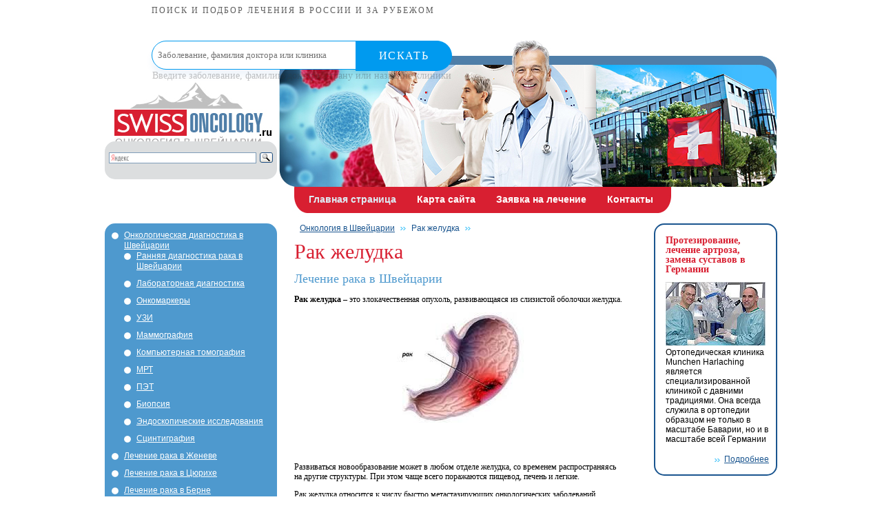

--- FILE ---
content_type: text/html; charset=utf-8
request_url: https://swissoncology.ru/stomachcancer/
body_size: 8658
content:
<!doctype html>
<html lang="ru">
<head>
<meta http-equiv="Content-Type" content="text/html; charset=charset=UTF-8" />
<meta name="viewport" content="width=device-width, initial-scale=1.0">
<title>Рак желудка</title>
<meta name='keywords' content='Медицина  Швейцарии,  лечение в Швейцарии, клиники Швейцарии, медицинские центры в Швейцарии, швейцарская медицина, лечение рака в Швейцарии, опухоли головного мозга, опухоли спинного мозга, рак кожи, базалиома, меланома, рак кости, саркома, рак крови, лейкоз, миелома, лимфома, миелодисплазии, опухоли глаз, ретинобластома, рак полости рта, рак губы, рак околоносовых пазух, рак слюнных желез, рак носоглотки, рак гортани, рак щитовидной железы, рак легких, рак груди, рак пищевода, рак желудка,' /><meta name='description' content='+7 (925) 483-37-15 – Онкология в Швейцарии' /><link href="/swissoncologyru/css/template_css.css" type="text/css" rel="stylesheet" />
<script src="//code.jivosite.com/widget.js" data-jv-id="oEViKO2s9N" async></script>
</head>
<body>
<div style="min-width: 430px; max-width: 840px; padding: 0; margin: auto;"><div style="height: 59px; margin: 0; padding: 0; display: block;"><div style="height: 59px; float:left;  margin: 0; padding: 0; display: block; min-width=420px;"><center><a href="https://mednavigator.ru/" style="text-decoration: none;"><img src="https://mednavigator.ru/img/logo.svg" alt="" border="0" style="height: 42px; 
border-style: none;"><p style="font-size: 12px; line-height: 1px; letter-spacing: 2px; text-transform: uppercase;  color: rgba(53,53,53,.8); margin: 0; padding: 0; font-family: HelveticaNeueCyr-Light;">
Поиск и подбор лечения в России и за рубежом</p></a></center></div>
<div style="height: 59px; float: left; min-width=420px; "><form action="https://mednavigator.ru/search/" method="get" target="_blank"><div style="position: relative;"><input type="text" name="search_query"  placeholder="Заболевание, фамилия доктора или клиника" autocomplete="off" style="border: 1px solid #009aef;  -webkit-border-radius: 29px; border-radius: 29px;  -webkit-box-shadow: 0 9px 8px rgba(58,130,207,.08); box-shadow: 0 9px 8px rgba(58,130,207,.08); background: #fff; height: 40px; width: 97%; line-height: 1; padding-left: 8px; font-family: HelveticaNeueCyr-Light; color: #353535; -webkit-transition: -webkit-box-shadow .4s; transition: -webkit-box-shadow .4s; -o-transition: box-shadow .4s; transition: box-shadow .4s; transition: box-shadow .4s,-webkit-box-shadow .4s;">	<button style=" min-width: 140px; max-width: 140px; width: 100%; -webkit-border-radius: 0 29px 29px 0;
 border-radius: 0 29px 29px 0; background: #009aef; border: none; height: 44px; font-size: 16px; color: #fff; letter-spacing: 1.44px; text-transform: uppercase; cursor: pointer; position: absolute; top: 0;  right: 0; font-family: HelveticaNeueCyr-Light;">Искать</button></div><p style="text-align: left; font-size: 14px; color: rgba(53,53,53,.3); margin: 0; padding: 1px; font-family: elveticaNeueCyr-Light;">Введите заболевание, фамилию доктора, страну или название клиники</p></form></div></div></div>

<div class="wrap">
<!-- HEADER -->

		<div class="header">
		<div class="logo"><a href="#"><img src="/swissoncologyru/images/logo.jpg" alt="" /></a></div>
		<div class="search" style="padding-top: 10px;">
					<div class="ya-site-form ya-site-form_inited_no" onclick="return {'action':'https://swissoncology.ru/search/','arrow':false,'bg':'transparent','fontsize':12,'fg':'#000000','language':'ru','logo':'rb','publicname':'tumour.ru','suggest':true,'target':'_self','tld':'ru','type':3,'usebigdictionary':true,'searchid':2288135,'input_fg':'#000000','input_bg':'#ffffff','input_fontStyle':'normal','input_fontWeight':'normal','input_placeholder':null,'input_placeholderColor':'#000000','input_borderColor':'#7f9db9'}"><form action="https://yandex.ru/search/site/" method="get" target="_self" accept-charset="utf-8"><input type="hidden" name="searchid" value="2288135"/><input type="hidden" name="l10n" value="ru"/><input type="hidden" name="reqenc" value=""/><input type="search" name="text" value=""/><input type="submit" value="Найти"/></form></div><style type="text/css">.ya-page_js_yes .ya-site-form_inited_no { display: none; }</style><script type="text/javascript">(function(w,d,c){var s=d.createElement('script'),h=d.getElementsByTagName('script')[0],e=d.documentElement;if((' '+e.className+' ').indexOf(' ya-page_js_yes ')===-1){e.className+=' ya-page_js_yes';}s.type='text/javascript';s.async=true;s.charset='utf-8';s.src=(d.location.protocol==='https:'?'https:':'http:')+'//site.yandex.net/v2.0/js/all.js';h.parentNode.insertBefore(s,h);(w[c]||(w[c]=[])).push(function(){Ya.Site.Form.init()})})(window,document,'yandex_site_callbacks');</script>															
					</div>
			<div class="hedMnu">
			<ul>
			  <li class="current"><a href="/">Главная страница</a></li>
			  <li><a href="/map/">Карта сайта</a></li>
			  <li><a href="/request/">Заявка на лечение</a></li>
			  <li><a href="/contact/">Контакты</a></li>
			</ul>
			</div>
						
		</div> 
		
<!--/ HEADER -->			
		<div class="container nuclear">
<!-- LEFT SIDEBAR -->	
	
			<div class="sidebar-lft">
					<ul class="sdMnu">
                      <li><a href='/cancerdiagnosticsinswitzerland/'>Онкологическая диагностика в Швейцарии</a><ul><li><a href='/cancerdiagnosticsinswitzerland/earlydiagnosisofcancerinswitzerland/'>Ранняя диагностика рака в Швейцарии</a></li><li><a href='/cancerdiagnosticsinswitzerland/laboratorydiagnosis/'>Лабораторная диагностика</a></li><li><a href='/cancerdiagnosticsinswitzerland/tumormarkers/'>Онкомаркеры</a></li><li><a href='/cancerdiagnosticsinswitzerland/us/'>УЗИ</a></li><li><a href='/cancerdiagnosticsinswitzerland/mammography/'>Маммография</a></li><li><a href='/cancerdiagnosticsinswitzerland/ctscan/'>Компьютерная томография</a></li><li><a href='/cancerdiagnosticsinswitzerland/mri/'>МРТ</a></li><li><a href='/cancerdiagnosticsinswitzerland/pet/'>ПЭТ</a></li><li><a href='/cancerdiagnosticsinswitzerland/biopsy/'>Биопсия</a></li><li><a href='/cancerdiagnosticsinswitzerland/endoscopicexaminations/'>Эндоскопические исследования</a></li><li><a href='/cancerdiagnosticsinswitzerland/scintigraphy/'>Сцинтиграфия</a></li></ul></li><li><a href='/cancertreatmentingeneva/'>Лечение рака в Женеве</a></li><li><a href='/cancertreatmentinzurich/'>Лечение рака в Цюрихе</a></li><li><a href='/cancertreatmentinbern/'>Лечение рака в Берне</a></li><li><a href='/cancertreatmentinlausanne/'>Лечение рака в Лозанне</a></li><li><a href='/braintumor/'>Опухоли головного мозга</a></li><li><a href='/spinalcordtumor/'>Опухоли спинного мозга</a></li><li><a href='/skincancer/'>Рак кожи</a></li><li><a href='/basaloma/'>Базалиома</a></li><li><a href='/melanoma/'>Меланома</a></li><li><a href='/bonecancer/'>Рак кости</a></li><li><a href='/sarcoma/'>Саркома</a></li><li><a href='/bloodcancer/'>Рак крови</a></li><li><a href='/leukosis/'>Лейкоз</a></li><li><a href='/myeloma/'>Миелома</a></li><li><a href='/lymphoma/'>Лимфома</a></li><li><a href='/myelodysplasia/'>Миелодисплазии</a></li><li><a href='/tumorsoftheeye/'>Опухоли глаз</a></li><li><a href='/retinoblastoma/'>Ретинобластома</a></li><li><a href='/canceroftheoralcavity/'>Рак полости рта</a></li><li><a href='/cancerlips/'>Рак губы</a></li><li><a href='/canceroftheparanasalsinuses/'>Рак околоносовых пазух</a></li><li><a href='/cancerofthesalivaryglands/'>Рак слюнных желез</a></li><li><a href='/cancerofthenasopharynx/'>Рак носоглотки</a></li><li><a href='/cancerofthelarynx/'>Рак гортани</a></li><li><a href='/thyroidcancer/'>Рак щитовидной железы</a></li><li><a href='/lungscancer/'>Рак легких</a></li><li><a href='/breastcancer/'>Рак груди</a></li><li><a href='/esophagealcarcinoma/'>Рак пищевода</a></li><li><a href='/stomachcancer/'>Рак желудка</a></li><li><a href='/pancreascancer/'>Рак поджелудочной железы</a></li><li><a href='/cancerofthegallbladder/'>Рак желчного пузыря</a></li><li><a href='/livercancer/'>Рак печени</a></li><li><a href='/kidneycancer/'>Рак почек</a></li><li><a href='/adrenalcancer/'>Рак надпочечников</a></li><li><a href='/bladdercancer/'>Рак мочевого пузыря</a></li><li><a href='/bowelcancer/'>Рак кишечника</a></li><li><a href='/coloncancer/'>Рак толстой кишки</a></li><li><a href='/rectalcancer/'>Рак прямой кишки</a></li><li><a href='/prostatecancer/'>Рак простаты</a></li><li><a href='/testicularcancer/'>Рак яичка</a></li><li><a href='/penilecancer/'>Рак полового члена</a></li><li><a href='/ovariancancer/'>Рак яичников</a></li><li><a href='/vaginalcancer/'>Рак влагалища</a></li><li><a href='/uterinecancer/'>Рак матки</a></li><li><a href='/cervicalcancer/'>Рак шейки матки</a></li><li><a href='/pediatriconcologyinswitzerland/'>Детская онкология в Швейцарии</a></li><li><a href='/methodsoftreatingcancerinswitzerland/'>Методы лечения рака в Швейцарии</a></li><li><a href='/surgicaltreatmentofcancer/'>Хирургическое лечение рака</a></li><li><a href='/mohssurgery/'>MOHS-хирургия в Швейцарии</a></li><li><a href='/lobectomy/'>Лобэктомия в Швейцарии</a></li><li><a href='/pneumonectomy/'>Пневмонэктомия в Швейцарии</a></li><li><a href='/operationsonthethyroidgland/'>Операции на щитовидной железе в Швейцарии</a></li><li><a href='/lumpectomy/'>Лампэктомия в Швейцарии</a></li><li><a href='/mastectomy/'>Мастэктомия в Швейцарии</a></li><li><a href='/laparoscopicgastrectomy/'>Лапароскопическая гастрэктомия в Швейцарии</a></li><li><a href='/resectionoftherectum/'>Резекция прямой кишки в Швейцарии</a></li><li><a href='/uterusremoval/'>Удаление матки в Швейцарии</a></li><li><a href='/conization/'>Конизация шейки матки в Швейцарии</a></li><li><a href='/davincirobotinswitzerland/'>Робот Да Винчи в Швейцарии</a></li><li><a href='/minimallyinvasivesurgeryinswissoncology/'>Малоинвазивная хирургия в онкологии Швейцарии</a><ul><li><a href='/minimallyinvasivesurgeryinswissoncology/robotdavinciinoncologyofswitzerland/'>Робот Да Винчи в онкологии Швейцарии</a></li><li><a href='/minimallyinvasivesurgeryinswissoncology/surgerysilsinswitzerland/'>Хирургия SILS в Швейцарии</a></li><li><a href='/minimallyinvasivesurgeryinswissoncology/minimallyinvasivesurgeryofesophagealcancerinswitzerland/'>Малоинвазивная хирургия  рака пищевода в Швейцарии</a></li><li><a href='/minimallyinvasivesurgeryinswissoncology/minimallyinvasivesurgeryoflungcancerinswitzerland/'>Малоинвазивная хирургия  рака лёгких в Швейцарии</a></li><li><a href='/minimallyinvasivesurgeryinswissoncology/smallinvasivesurgeryforkidneycancerinswitzerland/'>Малоинвазивная хирургия  рака почек в Швейцарии</a></li><li><a href='/minimallyinvasivesurgeryinswissoncology/minimallyinvasivesurgeryofadrenalcancerinswitzerland/'>Малоинвазивная хирургия  рака надпочечников в Швейцарии</a></li><li><a href='/minimallyinvasivesurgeryinswissoncology/lowinvasivesurgeryforlivercancerinswitzerland/'>Малоинвазивная хирургия  рака печени в Швейцарии</a></li><li><a href='/minimallyinvasivesurgeryinswissoncology/minimallyinvasivesurgeryofspleencancerinswitzerland/'>Малоинвазивная хирургия  рака селезенки в Швейцарии</a></li><li><a href='/minimallyinvasivesurgeryinswissoncology/minimallyinvasivesurgeryforgallbladdercancerinswitzerland/'>Малоинвазивная хирургия  рака желчного пузыря в Швейцарии</a></li><li><a href='/minimallyinvasivesurgeryinswissoncology/smallinvasivesurgeryforpancreaticcancerinswitzerland/'>Малоинвазивная хирургия  рака поджелудочной железы в Швейцарии</a></li><li><a href='/minimallyinvasivesurgeryinswissoncology/minimallyinvasivesurgeryforstomachcancerinswitzerland/'>Малоинвазивная хирургия  рака желудка в Швейцарии</a></li><li><a href='/minimallyinvasivesurgeryinswissoncology/minimallyinvasivesurgeryforcoloncancerinswitzerland/'>Малоинвазивная хирургия  рака кишечника в Швейцарии</a></li><li><a href='/minimallyinvasivesurgeryinswissoncology/smallinvasivesurgeryforbladdercancerinswitzerland/'>Малоинвазивная хирургия  рака мочевого пузыря  в Швейцарии</a></li><li><a href='/minimallyinvasivesurgeryinswissoncology/minimallyinvasiveprostatecancersurgeryinswitzerland/'>Малоинвазивная хирургия  рака простаты в Швейцарии</a></li><li><a href='/minimallyinvasivesurgeryinswissoncology/minimallyinvasivesurgeryforovariancancerinswitzerland/'>Малоинвазивная хирургия  рака яичников в Швейцарии</a></li><li><a href='/minimallyinvasivesurgeryinswissoncology/minimallyinvasivesurgeryforuterinecancerinswitzerland/'>Малоинвазивная хирургия  рака матки в Швейцарии</a></li></ul></li><li><a href='/chemotherapyinswitzerland/'>Химиотерапия в Швейцарии</a></li><li><a href='/hipecinswitzerland/'>HIPEC в Швейцарии</a></li><li><a href='/targetedtherapyinswitzerland/'>Таргетная терапия в Швейцарии</a></li><li><a href='/cryotherapyinswitzerland/'>Криотерапия в Швейцарии</a></li><li><a href='/radiationtherapyinswitzerland/'>Лучевая терапия в Швейцарии</a></li><li><a href='/brachytherapyinswitzerland/'>Брахитерапия в Швейцарии</a></li><li><a href='/gammaknifeinswitzerland/'>Гамма-Нож в Швейцарии</a></li><li><a href='/cyberknifeinswitzerland/'>Кибер-Нож в Швейцарии</a></li><li><a href='/nanoknifeinswitzerland/'>Нано-Нож в Швейцарии</a></li><li><a href='/hifuinswitzerland/'>HIFU в Швейцарии</a></li><li><a href='/radiofrequencyablationinswitzerland/'>Радиочастотная абляция в Швейцарии</a></li><li><a href='/treatmentwithradioactiveiodineinswitzerland/'>Лечение радиоактивным йодом в Швейцарии</a></li><li><a href='/hormonetherapyinswitzerland/'>Гормональная терапия в Швейцарии</a></li><li><a href='/immunotherapyinswitzerland/'>Иммунотерапия в Швейцарии</a></li><li><a href='/stemcelltherapyinswitzerland/'>Лечение стволовыми клетками в Швейцарии</a></li><li><a href='/bonemarrowtransplantationinswitzerland/'>Трансплантация костного мозга в Швейцарии</a></li><li><a href='/rehabilitationinswitzerland/'>Реабилитация в Швейцарии</a></li><li><a href='/neurooncologicalrehabilitationinswitzerland/'>Нейроонкологическая реабилитация в Швейцарии</a></li><li><a href='/medicalcentersandclinicsinswitzerland/'>Медицинские Клиники и Центры Швейцарии</a><ul><li><a href='/medicalcentersandclinicsinswitzerland/diagnosticcenterdoublecheck/'>Диагностический центр «Double Check»</a></li><li><a href='/medicalcentersandclinicsinswitzerland/hirslandengroupofprivateclinics/'>Группа частных клиник Хирсланден</a></li><li><a href='/medicalcentersandclinicsinswitzerland/hirslandenclinicinzurich/'>Клиника Hirslanden в Цюрихе</a></li><li><a href='/medicalcentersandclinicsinswitzerland/clinicimparkinzurich/'>Клиника Im Park в Цюрихе</a></li><li><a href='/medicalcentersandclinicsinswitzerland/clinicsalemspitalinbern/'>Клиника Salem-Spital в Берне</a></li><li><a href='/medicalcentersandclinicsinswitzerland/beausiteclinicinberne/'>Клиника Beau-Site в Берне</a></li><li><a href='/medicalcentersandclinicsinswitzerland/cecilclinicinlausanne/'>Клиника Сесиль в Лозанне</a></li><li><a href='/medicalcentersandclinicsinswitzerland/boiscerfclinicinlausanne/'>Клиника Bois-Cerf в Лозанне</a></li><li><a href='/medicalcentersandclinicsinswitzerland/hirslandenclinicaarau/'>Клиника Hirslanden в Аарау</a></li><li><a href='/medicalcentersandclinicsinswitzerland/clinicandreasklinikchamzug/'>Клиника Andreas Klinik Cham Zug</a></li><li><a href='/medicalcentersandclinicsinswitzerland/companylucernehealth/'>Компания LucerneHealth</a></li><li><a href='/medicalcentersandclinicsinswitzerland/clinicofstannainlucerne/'>Клиника Святой Анны в Люцерне</a></li><li><a href='/medicalcentersandclinicsinswitzerland/stephanshornclinicinstgallen/'>Клиника Stephanshorn в Санкт-Галлене</a></li><li><a href='/medicalcentersandclinicsinswitzerland/groupclinicsgenolier/'>Группа клиник Женолье</a></li><li><a href='/medicalcentersandclinicsinswitzerland/cliniconvivesingeneva/'>Клиника О-Вив в Женеве</a></li><li><a href='/medicalcentersandclinicsinswitzerland/clinicobahinsolothurn/'>Клиника Обах в Солотурн</a></li><li><a href='/medicalcentersandclinicsinswitzerland/bethanienclinicinzurich/'>Клиника Бетаниен в Цюрихе</a></li><li><a href='/medicalcentersandclinicsinswitzerland/pyramidclinicamseeinzurich/'>Клиника Пирамид ам Зее в Цюрихе</a></li><li><a href='/medicalcentersandclinicsinswitzerland/zurichuniversityhospital/'>Университетская клиника Цюриха</a></li><li><a href='/medicalcentersandclinicsinswitzerland/universitycancerhospitalbasel/'>Университетский Онкологический Госпиталь Базеля</a></li><li><a href='/medicalcentersandclinicsinswitzerland/hospitalinselspitalinbern/'>Клиника Инзельшпиталь в Берне</a></li><li><a href='/medicalcentersandclinicsinswitzerland/theclinicdelatour/'>Клиника «Де ля Тур»</a></li><li><a href='/medicalcentersandclinicsinswitzerland/cliniclasourceinlausanne/'>Клиника Ля Сурс в Лозанне</a></li><li><a href='/medicalcentersandclinicsinswitzerland/bethesdaclinic/'>Клиника Bethesda</a></li><li><a href='/medicalcentersandclinicsinswitzerland/theclinicsonnenhof/'>Клиника Sonnenhof</a></li><li><a href='/medicalcentersandclinicsinswitzerland/clinicgranzhet/'>Клиника Гранжет</a></li><li><a href='/medicalcentersandclinicsinswitzerland/clinicgeneralebeaulieu/'>Клиника Женераль-Больё</a></li><li><a href='/medicalcentersandclinicsinswitzerland/cliniclaprairie/'>Клиника La Prairie</a></li><li><a href='/medicalcentersandclinicsinswitzerland/heliosclinictsilshlyaht/'>Клиника Хелиос Цильшляхт</a></li><li><a href='/medicalcentersandclinicsinswitzerland/medicalrehabilitationcentreinmontreux/'>Медицинский восстановительный центр в Монтре</a></li></ul></li>					
					</ul>
			</div>
<!--/ LEFT SIDEBAR -->					
<!-- CONTENT -->
			<div class="content">
				<ul class="breadCrumbs">
                
                <li><a href='/'>Онкология в Швейцарии</a>   <li><span>Рак желудка</span> 				 
				</ul>
			<div id="ya-site-results" onclick="return {'tld': 'ru','language': 'ru','encoding': '','htmlcss': '1.x','updatehash': true}"></div><script type="text/javascript">(function(w,d,c){var s=d.createElement('script'),h=d.getElementsByTagName('script')[0];s.type='text/javascript';s.async=true;s.charset='utf-8';s.src=(d.location.protocol==='https:'?'https:':'http:')+'//site.yandex.net/v2.0/js/all.js';h.parentNode.insertBefore(s,h);(w[c]||(w[c]=[])).push(function(){Ya.Site.Results.init();})})(window,document,'yandex_site_callbacks');</script>
  <h1>Рак желудка</h1>
<h2>Лечение рака в Швейцарии</h2>
<p><b>Рак желудка</b> &ndash; это злокачественная опухоль, развивающаяся из слизистой оболочки желудка.</p>
<p style="text-align: center;"><img alt="" src="/netcat_files/userfiles/swissonco/swissonco49.jpg" style="width: 198px; height: 160px;" /><br />
<br />
<br />
&nbsp;</p>
<p>Развиваться новообразование может в любом отделе желудка, со временем распространяясь на другие структуры. При этом чаще всего поражаются пищевод, печень и легкие.</p>
<p>Рак желудка относится к числу быстро метастазирующих онкологических заболеваний.</p>
<p>В качестве предрасполагающих факторов выступают отягощённая наследственность, вторая группа крови, дефицит витамина С, пищевые пристрастия (употребление в больших количествах вяленых и копчёных продуктов питания, сыров, грибов, специй, пива и некоторых других алкогольных напитков, содержащих много канцерогенных метаболитов: нитратов и нитритов), курение, наличие в анамнезе резекции желудка по какой-либо иной причине.</p>
<p>Среди предраковых заболеваний желудка особо выделяют гипертрофический гастрит Менетрие, хроническую язву желудка, полипы желудка, В12-дефицитную анемию, хронический гипоацидный гастрит.</p>
<p>Клинические проявления рака желудка довольно многообразны. Они зависят от наличия/отсутствия вышеупомянутой предраковой патологии, от характера опухолевого роста, локализации новообразования, стадии его развития и присутствия осложнений.</p>
<p><b>Диагностика рака желудка</b></p>
<p><i>Специалисты проводят:</i></p>
<p>Осмотр пациента и сбор анамнеза</p>
<p>Консультацию высококвалифицированного специалиста</p>
<p>Анализы крови</p>
<p>Тесты на онкомаркеры</p>
<p>УЗИ</p>
<p>Рентгенографию</p>
<p>КТ</p>
<p>Гастроскопию</p>
<p>Биопсию</p>
<p>И др.</p>
<p><b>Лечение рака желудка</b></p>
<p>Результаты обследования каждого пациента обсуждаются на врачебных консилиумах с участием общих онкологов, хирургов, химиотерапевтов, радиологов, и других специалистов.</p>
<p>Врачебный консилиум вырабатывает оптимальную индивидуальную тактику лечения.</p>
<p>Хирургическое вмешательство &ndash; это основной способ лечения рака желудка. Частичное или полное удаление желудка</p>
<p>Чаще всего желудок удаляется полностью, но в некоторых случаях целесообразнее удалить лишь один из отделов желудка. При этом удаляются и лимфатические узлы, в зависимости от особенности распространения рака и его стадии, они удаляются на разных участках.</p>
<p>Дальнейшее лучевое воздействие и химиотерапия направлены на усиление эффекта лечения и имеют лишь вспомогательный характер.</p>
<p>Химиотерапия применяется на 4 стадии рака желудка.</p>
<p>Лечебная тактика у больных с рецидивом рака желудка определяется распространенностью опухолевого процесса.</p>
<p>В зависимости от ситуации выполняется радикальное или паллиативное хирургическое лечение. Возможно применение комбинированных методов лечения с использованием различных режимов и схем ионизирующего излучения, химиотерапии.</p>
<p>Швейцария располагает самыми мощными и эффективными ресурсами для полноценного лечения онкологических заболеваний и успешной реабилитации после перенесенного рака.</p>
<p>Онкология в Швейцарии &ndash; это прекрасное оснащение клиник, высококвалифицированные специалисты, индивидуальный подход и использование самых современных медицинских технологий.</p><form name='adminForm' id='adminForm' class='nc-form' enctype='multipart/form-data' method='post' action='/netcat/add.php'>
<input name='admin_mode' type='hidden' value='' />
<input type='hidden' name='nc_token' value='1d76294311d382dc04b4517260246b61' /><input name='catalogue' type='hidden' value='10' />
<input name='cc' type='hidden' value='645' />
<input name='sub' type='hidden' value='647' /><input name='posting' type='hidden' value='1' />
<input name='curPos' type='hidden' value='0' />
<input name='f_Parent_Message_ID' type='hidden' value='' />
<input type='hidden' name='f_Checked' value='1' /><p style='margin: 10px 0;font-size: 20px;font-weight: bold;color: #128eb5;'>ОФОРМИТЬ ЗАЯВКУ на ЛЕЧЕНИЕ</p>
     Фамилия И.О. (*):<br />
      <input name='f_Name' type='text' size='50' style='width:450px;' maxlength='255' value='' /><br />
<div><span style='float:left'>Ваш E-mail (*):<br />
     <input name='f_Email' type='text' size='30' style='width:210px;' maxlength='255' value='' /></span>
<span style='float:left; margin-left:30px;'>Ваш телефон (*):<br />
<input name='f_Subject' type='text' size='30' style='width:210px;' maxlength='255' value='' /></span></div><br clear=all>
<div><span style='float:left'>Предпочтения<br>по стране лечения:<br />
<select name="f_jelstrana"><option value="Израиль" >Израиль</option>
<option value="Германия" >Германия</option>
<option value="Австрия" >Австрия</option>
<option value="Швейцария" >Швейцария</option>
<option value="Франция" >Франция</option>
<option value="Греция" >Греция</option>
<option value="Финляндия" >Финляндия</option>
<option value="США" >США</option>
<option value="Южная Корея" >Южная Корея</option>
<option value="Россия" >Россия</option>
<option value="Другое" >Другое</option>
</select></span>
<span style='float:left; margin-left:30px;'>Стоимость лечения и<br>обслуживания:<br />
<select  name="f_summa">
<option value="Эконом" >Эконом</option>
<option value="Оптимум" >Оптимум</option>
<option value="VIP - уровень" >VIP - уровень</option>
</select>
</span></div><br clear=all>
Описание проблемы:<br />
<textarea name='f_Text' rows='4' cols='60'  style='width:450px;'></textarea><br /><br />
  <div><span style='float:left'><input type='submit' value='Отправить заявку' /></span>
<span style='float:left; margin-left:15px; line-height:100%;'>* -поля, обязательные для заполнения.</span></div>
</form>

</div>
<!--/ CONTENT -->			
<!-- RIGHT SIDEBAR -->
			<div class="sidebar-rht">
				<div class="sd_item">
                
				 <h3>Протезирование, лечение артроза, замена суставов в Германии</h3>
					<img src="/tumour/images/pic01.jpg" alt="" />
					<p>Ортопедическая клиника Munchen Harlaching является специализированной клиникой с давними традициями. Она всегда служила в ортопедии образцом не только в масштабе Баварии, но и в масштабе всей Германии</p>
					<span class="more"><a href="/">Подробнее</a></span>				</div>
				
			</div>
<!--/ RIGHT SIDEBAR -->			
		</div>
<!-- FOOTER -->		
		<div class="footer">
			<div class="copy">
				<p>© 2016-2026 <a href="/">swissoncology.ru</a></p>
				<p>Все права защищены</p>
			</div>
			<div class="phone">
				<p>Телефон для связи:</p>
				<b>8 (925) 483 37 15</b>
			</div>
			<a href="mailto:clinic@swissoncology.ru" class="mail">clinic@swissoncology.ru</a>	
			<div class="counter">
				
			</div>
		</div>
<!-- FOOTER -->				
</div>
<center><iframe src="https://mednavigator.ru/blok-poiska" frameborder="0" scrolling="auto"  allowtransparency="yes" seamless="yes" align="center" width="60%" height="280"></iframe></center>
</body>
</html>


--- FILE ---
content_type: text/css
request_url: https://swissoncology.ru/swissoncologyru/css/template_css.css
body_size: 1770
content:
*{
	margin: 0;
	padding: 0;
}

div, td, a, h3{
	font-family: Tahoma;
}

td, div{
	text-align: left;
	vertical-align: top;
	font-size: 12px;
	color: #706E6D;
}

table{
	border-collapse: collapse;
}

:focus{
 outline: none;
}

a{
	color: #1A558F;;
	text-decoration: none;
}

a:hover{
	text-decoration: underline;
}

a img{
	border: 0px;
	text-decoration: none;
}

.clear{
	clear: both;
}

.all_size{
	width: 100%;
	height: 100%;
}

li{
	list-style: none;
}

.nuclear:after{
  content: ".";
  display: block;
  height: 0;
  clear: both;
  overflow: hidden;
}

.nuclear{ 
  display: block;
}

.wrap{
	width: 976px;
	margin: 0px auto;
	
}

.header{
	height: 215px;
	padding: 50px 0 0 0;
	background: url(/swissoncologyru/images/mainbg.jpg) center top no-repeat;
}

.logo{
	display: block;
	width: 190px;
	height: 113px;
	margin-left: 12px;
}

.hedMnu{
	overflow: hidden;
	zoom: 1;
	margin-top: 55px;
	margin-right: 100px;
	width: 580px;
	float: right;
	
}

.hedMnu ul {
	margin: 0;
	padding: 0;
}

.hedMnu li{
	float: left;
	margin: 0 30px 0 0;
	list-style: none;
        display: inline-block;
}

.hedMnu a{
	float: left;
	font-family: Arial, Helvetica, sans-serif;
	font-size: 14px;
	font-weight: bold;
	text-decoration: none;
	color: #fff;
	line-height: 25px;
}

.hedMnu .current a {
	color: #deebf3;
	}

.hedMnu li a:hover{
	color: #deebf3;
}

.container{
	padding: 0 0 46px 0;
	border-bottom: 2px solid #676F72;
	overflow: hidden;
	zoom: 1;
}

.sidebar-lft{
	float: left;
	width: 250px;
	margin: 0 25px 0 0;
	-webkit-border-radius: 15px;
	-moz-border-radius: 15px;
	border-radius: 15px;
	background: #4e99ce;
	behavior: url(js/PIE.htc); 
}

.search{
	overflow: hidden;
	position: absolute;
	zoom: 1;
	height: 45px;
	top: 205px;
	width: 250px;
	-webkit-border-radius: 15px;
	-moz-border-radius: 15px;
	border-radius: 15px;
	background: #dcdedf;
	behavior: url(js/PIE.htc);
}

.search form{
	overflow: hidden;
	zoom: 1;
	margin-left: 10px;
	margin-top: 10px;
}

.search .txt{
	float: left;
	border: none;
	margin: 0 6px 0 0;
	height: 23px;
	line-height: 23px;
	color: #000;
	width: 177px;
	padding: 0 8px;
	font-family: Tahoma;
	font-size: 12px;
	background: url(/swissoncologyru/images/txt.gif) left top no-repeat;
}

.search .but{
	float: left;
	border: none;
	width: 19px;
	height: 22px;
	cursor: pointer;
	background: url(/swissoncologyru/images/but.jpg) left top no-repeat;
}

.sdMnu{
	padding: 10px 10px 0 10px;
}

.sdMnu li{
	display: block;
	margin: 0 0 10px 0;
	background: url(/swissoncologyru/images/sdli.jpg) left 3px no-repeat;
	padding: 0 0 0 18px;
}

.sdMnu li a{
	text-decoration: underline;
	line-height: 14px;
	color: #fff;
	font-family: Arial, Helvetica, sans-serif;
	font-size: 12px;
}

.sdMnu li a:hover{
	text-decoration: none;
}

.content{
	float: left;
	width: 480px;
}

.content .breadCrumbs{
	overflow: hidden;
	zoom: 1;
	margin: 0 0 10px 0;
}

.content .breadCrumbs li{
	display: block;
	float: left;
	background: url(/swissoncologyru/images/arr.jpg) right 5px no-repeat;
	font-family: Arial, Helvetica, sans-serif;
	font-size: 12px;
	color: #1A558F;
	padding: 0 16px 0 8px;
}

.content .breadCrumbs li.last{
	background: none;
}

.content .breadCrumbs li.first{
	padding: 0 16px 0 0;
}

.content .breadCrumbs li a{
	display: block;
	float: left;
	text-decoration: underline;
	font-family: Arial, Helvetica, sans-serif;
	font-size: 12px;
	color: #1A558F;
}

.content .breadCrumbs li a:hover{
	text-decoration: none;
}

.content h1{
	font-family: "Arial Narrow";
	font-size: 30px;
	color: #d81f31;
	padding: 0 0 12px 0;
	font-weight: normal;
}

.content p{
	padding: 0 0 12px 0;
	color: #010101;
	line-height: 14px;
	font-family: Tahoma;
	font-size: 12px;
}

.content p a{
	text-decoration: underline;
	font-family: Tahoma;
	font-size: 12px;
	color: #1A558F;
}

.content p a:hover{
	text-decoration: none;
}

.content h2{
	font-family: Tahoma;
	font-size: 18px;
	font-weight: normal;
	color: #4e99ce;
	padding: 0 0 12px 0;
}

.sidebar-rht{
	float: right;
	width: 150px;
	padding: 15px 10px 0 15px;
	border: 2px solid #1A558F;
	-webkit-border-radius: 15px;
	-moz-border-radius: 15px;
	border-radius: 15px;
	background: #fff;
	behavior: url(js/PIE.htc);
}

.sidebar-rht .sd_item{
	margin: 0 0 14px 0;
	overflow: hidden;
	zoom: 1;
}

.sidebar-rht .sd_item h3{
	margin: 0 0 12px 0;
	color: #d81f31;
	line-height: 14px;
}

.sidebar-rht .sd_item p{
	line-height: 14px;
	padding: 0 0 15px 0;
	color: #000;
	font-family: Arial, Helvetica, sans-serif;
	font-size: 12px;
}

.sidebar-rht .sd_item img{
	vertical-align: bottom;
	margin: 0 0 3px 0;
}

.more{
	float: right;
	background: url(/swissoncologyru/images/arr.jpg) left 6px no-repeat;
	padding: 0 0 0 14px;
}

.more a{
	color: #1A558F;
	text-decoration: underline;
	font-family: Arial, Helvetica, sans-serif;
	font-size: 12px;
}

.more a:hover{
	text-decoration: none;
}

.footer{
	padding: 15px 0 30px 0;
	overflow: hidden;
	zoom: 1;
}

.footer .copy{
	width: 275px;
	float: left;
}

.footer .copy p{
	font-family: Arial, Helvetica, sans-serif;
	font-size: 12px;
	color: #000;
	line-height: 26px;
}

.footer .copy a{
	font-weight: bold;
	color: #1A558F;
	text-decoration: underline;
}

.footer .copy a:hover{
	text-decoration: none;
}

.footer .phone{
	float: left;
	margin: 0 40px 0 0;
	width: 300px;
	background: url(/swissoncologyru/images/phone.jpg) right top no-repeat;
	padding: 10px 0 0 0;
	height: 60px;
}

.footer .phone p{
	font-family: Arial, Helvetica, sans-serif;
	font-size: 12px;
	color: #000;
}

.footer .phone b{
	display: block;
	line-height: 37px;
	color: #d81f31;
	font-weight: normal;
	font-family: 'Arial Narrow';
	font-size: 30px;
}

.footer .mail{
	display: block;
	float: left;
	margin: 20px 0 0 0;
	color: #1A558F;
	text-decoration: underline;
	font-family: Arial, Helvetica, sans-serif;
	font-size: 18px;
}

.footer .mail:hover{
	text-decoration: none;
}

.footer .counter{
	float: right;
	margin: 10px 0 0 0;
}

.footer .counter a{
	display: block;
	float: left;
	margin: 0 2px 0 0;
}

@media only screen and (max-width:800px) {
.wrap{
	width: 100%;
	overflow-x: hidden;
}
.header{
	width: auto;
	background: url(/swissoncologyru/images/mainbg.jpg) left top no-repeat;
	}
.search{
	left: 10px;
}
.logo {
        margin-left: 20px;
	}
.hedMnu{
	margin-left: 300px;
	width: 100%;
	float: left;
}
.hedMnu li {
	margin: 0 20px 0 0;
}


.sidebar-lft{
	width: 25%; 
	margin-left: 10px;
}
.content {
    width: 46%;
    margin-left: 5px;
    margin-top: 20px;
}
.sidebar-rht{
	width: 18%;
	margin-left: 10px;
	float: left;
}
.footer{
       width: 95%;
        margin-left: 10px;
}
.footer .mail {
    margin: 0 10px 0 0;
}
.footer .counter {
    float: left;
}
}

@media only screen and (max-width:360px) {
.wrap{
	width: 100%;
	overflow-x: hidden;
}
.header{
	width: auto;
	padding: 50px 0 0 0;
	margin-bottom: 50px;
	margin-top: 120px;
	background: url(/swissoncologyru/images/mainbg.jpg) center top no-repeat;
	}
	
.logo{
        position: absolute;
	top: 10px;
	left: 10%;
}
.search{
	top: 380px;
	left: 15%;
}
.hedMnu{
	margin-top: 167px;
	margin-left: 10px;
	width: 80%;
	min-height: 40px;
}

.hedMnu ul {
	width: 65%;
	position: absolute;
	top: 335px;
	left: 10px;
	background: url(/swissoncologyru/images/menu-icon1.png) no-repeat 0 3px;
}
.hedMnu li {
	display: none;
}
.hedMnu .current {
	display: block;
	}
	
.hedMnu a {
        display: block;
	padding: 3px 5px 5px 32px;
	text-align: left;
}
.hedMnu ul:hover {
	background: #d81f31;
	}
.hedMnu ul:hover li {
	display: block;
	margin: 0 0 5px;
	}
.hedMnu ul:hover .current {
	background: #d81f31 url(/swissoncologyru/images/menu-icon2.png) no-repeat 0 3px;
	}

.sidebar-lft{
	width: 95%;
        margin-left: 10px;
}
.content {
    width: 95%;
    margin-left: 10px;
    margin-top: 20px;
}
.sidebar-rht{
	width: 85%;
	margin-left: 10px;
	float: left;
}
.footer{
	width: 95%;
        margin-left: 10px;
}
.footer .counter {
    float: right;
}
}

@media only screen and (max-width:320px) {
.wrap{
	width: 100%;
	overflow-x: hidden;
}
.header{
	width: auto;
	padding: 50px 0 0 0;
	margin-bottom: 50px;
	margin-top: 120px;
	background: url(/swissoncologyru/images/mainbg.jpg) center top no-repeat;
	}
	
.logo{
        position: absolute;
	top: 10px;
	left: 5%;
}
.search{
	top: 380px;
	left: 10%;
}
.hedMnu{
	margin-top: 170px;
	margin-left: 10px;
	width: 100%;
	min-height: 40px;
}

.hedMnu ul {
	width: 65%;
	position: absolute;
	top: 335px;
	left: 10px;
	background: url(/swissoncologyru/images/menu-icon1.png) no-repeat 0 3px;
}
.hedMnu li {
	display: none;
}
.hedMnu .current {
	display: block;
	}
	
.hedMnu a {
        display: block;
	padding: 3px 5px 5px 32px;
	text-align: left;
}
.hedMnu ul:hover {
	background: #d81f31;
	}
.hedMnu ul:hover li {
	display: block;
	margin: 0 0 5px;
	}
.hedMnu ul:hover .current {
	background: #d81f31 url(/swissoncologyru/images/menu-icon2.png) no-repeat 0 3px;
	}
	
.sidebar-lft{
	width: 95%; 
	margin-left: 10px;
}
.content {
    width: 95%;
    margin-left: 10px;
    margin-top: 20px;
}
.sidebar-rht{
	width: 85%;
	margin-left: 10px;
	float: left;
}
.footer{
	width: 95%;
        margin-left: 10px;
}
.footer .counter {
    float: right;
}
}
